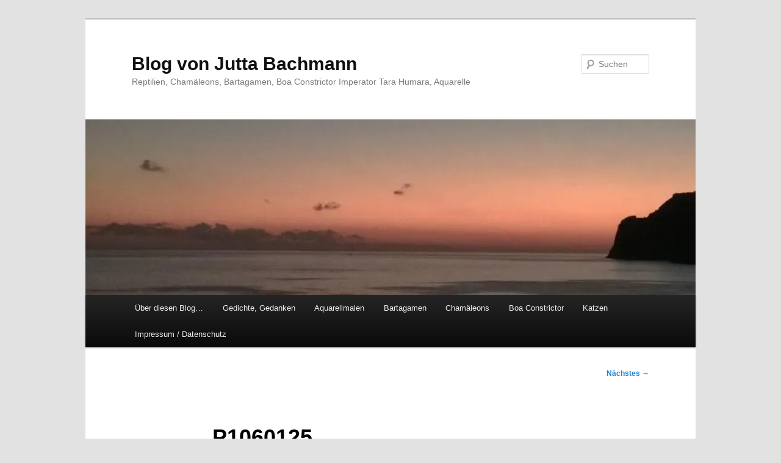

--- FILE ---
content_type: text/html; charset=UTF-8
request_url: https://blog.juttabachmann.de/2018/08/10/eiablage-ist-erfolgt/p1060125/
body_size: 11275
content:
<!DOCTYPE html>
<!--[if IE 6]>
<html id="ie6" dir="ltr" lang="de" prefix="og: https://ogp.me/ns#">
<![endif]-->
<!--[if IE 7]>
<html id="ie7" dir="ltr" lang="de" prefix="og: https://ogp.me/ns#">
<![endif]-->
<!--[if IE 8]>
<html id="ie8" dir="ltr" lang="de" prefix="og: https://ogp.me/ns#">
<![endif]-->
<!--[if !(IE 6) & !(IE 7) & !(IE 8)]><!-->
<html dir="ltr" lang="de" prefix="og: https://ogp.me/ns#">
<!--<![endif]-->
<head>
<meta charset="UTF-8" />
<meta name="viewport" content="width=device-width, initial-scale=1.0" />
<title>
P1060125 | Blog von Jutta BachmannBlog von Jutta Bachmann	</title>
<link rel="profile" href="https://gmpg.org/xfn/11" />
<link rel="stylesheet" type="text/css" media="all" href="https://blog.juttabachmann.de/wp-content/themes/twentyeleven/style.css?ver=20250415" />
<link rel="pingback" href="https://blog.juttabachmann.de/xmlrpc.php">
<!--[if lt IE 9]>
<script src="https://blog.juttabachmann.de/wp-content/themes/twentyeleven/js/html5.js?ver=3.7.0" type="text/javascript"></script>
<![endif]-->

		<!-- All in One SEO 4.9.3 - aioseo.com -->
	<meta name="robots" content="max-image-preview:large" />
	<meta name="author" content="Jutta Bachmann"/>
	<link rel="canonical" href="https://blog.juttabachmann.de/2018/08/10/eiablage-ist-erfolgt/p1060125/" />
	<meta name="generator" content="All in One SEO (AIOSEO) 4.9.3" />
		<meta property="og:locale" content="de_DE" />
		<meta property="og:site_name" content="Blog von Jutta Bachmann | Reptilien, Chamäleons, Bartagamen, Boa Constrictor Imperator Tara Humara, Aquarelle" />
		<meta property="og:type" content="article" />
		<meta property="og:title" content="P1060125 | Blog von Jutta Bachmann" />
		<meta property="og:url" content="https://blog.juttabachmann.de/2018/08/10/eiablage-ist-erfolgt/p1060125/" />
		<meta property="article:published_time" content="2018-08-10T16:04:25+00:00" />
		<meta property="article:modified_time" content="2018-08-10T16:04:25+00:00" />
		<meta name="twitter:card" content="summary" />
		<meta name="twitter:title" content="P1060125 | Blog von Jutta Bachmann" />
		<script type="application/ld+json" class="aioseo-schema">
			{"@context":"https:\/\/schema.org","@graph":[{"@type":"BreadcrumbList","@id":"https:\/\/blog.juttabachmann.de\/2018\/08\/10\/eiablage-ist-erfolgt\/p1060125\/#breadcrumblist","itemListElement":[{"@type":"ListItem","@id":"https:\/\/blog.juttabachmann.de#listItem","position":1,"name":"Home","item":"https:\/\/blog.juttabachmann.de","nextItem":{"@type":"ListItem","@id":"https:\/\/blog.juttabachmann.de\/2018\/08\/10\/eiablage-ist-erfolgt\/p1060125\/#listItem","name":"P1060125"}},{"@type":"ListItem","@id":"https:\/\/blog.juttabachmann.de\/2018\/08\/10\/eiablage-ist-erfolgt\/p1060125\/#listItem","position":2,"name":"P1060125","previousItem":{"@type":"ListItem","@id":"https:\/\/blog.juttabachmann.de#listItem","name":"Home"}}]},{"@type":"ItemPage","@id":"https:\/\/blog.juttabachmann.de\/2018\/08\/10\/eiablage-ist-erfolgt\/p1060125\/#itempage","url":"https:\/\/blog.juttabachmann.de\/2018\/08\/10\/eiablage-ist-erfolgt\/p1060125\/","name":"P1060125 | Blog von Jutta Bachmann","inLanguage":"de-DE","isPartOf":{"@id":"https:\/\/blog.juttabachmann.de\/#website"},"breadcrumb":{"@id":"https:\/\/blog.juttabachmann.de\/2018\/08\/10\/eiablage-ist-erfolgt\/p1060125\/#breadcrumblist"},"author":{"@id":"https:\/\/blog.juttabachmann.de\/author\/jutta\/#author"},"creator":{"@id":"https:\/\/blog.juttabachmann.de\/author\/jutta\/#author"},"datePublished":"2018-08-10T18:04:25+02:00","dateModified":"2018-08-10T18:04:25+02:00"},{"@type":"Organization","@id":"https:\/\/blog.juttabachmann.de\/#organization","name":"Blog von Jutta Bachmann","description":"Reptilien, Cham\u00e4leons, Bartagamen, Boa Constrictor Imperator Tara Humara, Aquarelle","url":"https:\/\/blog.juttabachmann.de\/"},{"@type":"Person","@id":"https:\/\/blog.juttabachmann.de\/author\/jutta\/#author","url":"https:\/\/blog.juttabachmann.de\/author\/jutta\/","name":"Jutta Bachmann","image":{"@type":"ImageObject","@id":"https:\/\/blog.juttabachmann.de\/2018\/08\/10\/eiablage-ist-erfolgt\/p1060125\/#authorImage","url":"https:\/\/secure.gravatar.com\/avatar\/4c56fc75420563c408a716551734502dbc744279fedbe0784261d901463d495f?s=96&d=mm&r=g","width":96,"height":96,"caption":"Jutta Bachmann"}},{"@type":"WebSite","@id":"https:\/\/blog.juttabachmann.de\/#website","url":"https:\/\/blog.juttabachmann.de\/","name":"Blog von Jutta Bachmann","description":"Reptilien, Cham\u00e4leons, Bartagamen, Boa Constrictor Imperator Tara Humara, Aquarelle","inLanguage":"de-DE","publisher":{"@id":"https:\/\/blog.juttabachmann.de\/#organization"}}]}
		</script>
		<!-- All in One SEO -->

<!-- Jetpack Site Verification Tags -->
<meta name="google-site-verification" content="0PkoesbQio10iI08y8n83KhscJUceFZLipkLJyjbHCs" />
<link rel='dns-prefetch' href='//secure.gravatar.com' />
<link rel='dns-prefetch' href='//stats.wp.com' />
<link rel='dns-prefetch' href='//v0.wordpress.com' />
<link rel='preconnect' href='//i0.wp.com' />
<link rel="alternate" type="application/rss+xml" title="Blog von Jutta Bachmann &raquo; Feed" href="https://blog.juttabachmann.de/feed/" />
<link rel="alternate" type="application/rss+xml" title="Blog von Jutta Bachmann &raquo; Kommentar-Feed" href="https://blog.juttabachmann.de/comments/feed/" />
<link rel="alternate" type="application/rss+xml" title="Blog von Jutta Bachmann &raquo; P1060125-Kommentar-Feed" href="https://blog.juttabachmann.de/2018/08/10/eiablage-ist-erfolgt/p1060125/feed/" />
<link rel="alternate" title="oEmbed (JSON)" type="application/json+oembed" href="https://blog.juttabachmann.de/wp-json/oembed/1.0/embed?url=https%3A%2F%2Fblog.juttabachmann.de%2F2018%2F08%2F10%2Feiablage-ist-erfolgt%2Fp1060125%2F" />
<link rel="alternate" title="oEmbed (XML)" type="text/xml+oembed" href="https://blog.juttabachmann.de/wp-json/oembed/1.0/embed?url=https%3A%2F%2Fblog.juttabachmann.de%2F2018%2F08%2F10%2Feiablage-ist-erfolgt%2Fp1060125%2F&#038;format=xml" />
<style id='wp-img-auto-sizes-contain-inline-css' type='text/css'>
img:is([sizes=auto i],[sizes^="auto," i]){contain-intrinsic-size:3000px 1500px}
/*# sourceURL=wp-img-auto-sizes-contain-inline-css */
</style>
<style id='wp-emoji-styles-inline-css' type='text/css'>

	img.wp-smiley, img.emoji {
		display: inline !important;
		border: none !important;
		box-shadow: none !important;
		height: 1em !important;
		width: 1em !important;
		margin: 0 0.07em !important;
		vertical-align: -0.1em !important;
		background: none !important;
		padding: 0 !important;
	}
/*# sourceURL=wp-emoji-styles-inline-css */
</style>
<style id='wp-block-library-inline-css' type='text/css'>
:root{--wp-block-synced-color:#7a00df;--wp-block-synced-color--rgb:122,0,223;--wp-bound-block-color:var(--wp-block-synced-color);--wp-editor-canvas-background:#ddd;--wp-admin-theme-color:#007cba;--wp-admin-theme-color--rgb:0,124,186;--wp-admin-theme-color-darker-10:#006ba1;--wp-admin-theme-color-darker-10--rgb:0,107,160.5;--wp-admin-theme-color-darker-20:#005a87;--wp-admin-theme-color-darker-20--rgb:0,90,135;--wp-admin-border-width-focus:2px}@media (min-resolution:192dpi){:root{--wp-admin-border-width-focus:1.5px}}.wp-element-button{cursor:pointer}:root .has-very-light-gray-background-color{background-color:#eee}:root .has-very-dark-gray-background-color{background-color:#313131}:root .has-very-light-gray-color{color:#eee}:root .has-very-dark-gray-color{color:#313131}:root .has-vivid-green-cyan-to-vivid-cyan-blue-gradient-background{background:linear-gradient(135deg,#00d084,#0693e3)}:root .has-purple-crush-gradient-background{background:linear-gradient(135deg,#34e2e4,#4721fb 50%,#ab1dfe)}:root .has-hazy-dawn-gradient-background{background:linear-gradient(135deg,#faaca8,#dad0ec)}:root .has-subdued-olive-gradient-background{background:linear-gradient(135deg,#fafae1,#67a671)}:root .has-atomic-cream-gradient-background{background:linear-gradient(135deg,#fdd79a,#004a59)}:root .has-nightshade-gradient-background{background:linear-gradient(135deg,#330968,#31cdcf)}:root .has-midnight-gradient-background{background:linear-gradient(135deg,#020381,#2874fc)}:root{--wp--preset--font-size--normal:16px;--wp--preset--font-size--huge:42px}.has-regular-font-size{font-size:1em}.has-larger-font-size{font-size:2.625em}.has-normal-font-size{font-size:var(--wp--preset--font-size--normal)}.has-huge-font-size{font-size:var(--wp--preset--font-size--huge)}.has-text-align-center{text-align:center}.has-text-align-left{text-align:left}.has-text-align-right{text-align:right}.has-fit-text{white-space:nowrap!important}#end-resizable-editor-section{display:none}.aligncenter{clear:both}.items-justified-left{justify-content:flex-start}.items-justified-center{justify-content:center}.items-justified-right{justify-content:flex-end}.items-justified-space-between{justify-content:space-between}.screen-reader-text{border:0;clip-path:inset(50%);height:1px;margin:-1px;overflow:hidden;padding:0;position:absolute;width:1px;word-wrap:normal!important}.screen-reader-text:focus{background-color:#ddd;clip-path:none;color:#444;display:block;font-size:1em;height:auto;left:5px;line-height:normal;padding:15px 23px 14px;text-decoration:none;top:5px;width:auto;z-index:100000}html :where(.has-border-color){border-style:solid}html :where([style*=border-top-color]){border-top-style:solid}html :where([style*=border-right-color]){border-right-style:solid}html :where([style*=border-bottom-color]){border-bottom-style:solid}html :where([style*=border-left-color]){border-left-style:solid}html :where([style*=border-width]){border-style:solid}html :where([style*=border-top-width]){border-top-style:solid}html :where([style*=border-right-width]){border-right-style:solid}html :where([style*=border-bottom-width]){border-bottom-style:solid}html :where([style*=border-left-width]){border-left-style:solid}html :where(img[class*=wp-image-]){height:auto;max-width:100%}:where(figure){margin:0 0 1em}html :where(.is-position-sticky){--wp-admin--admin-bar--position-offset:var(--wp-admin--admin-bar--height,0px)}@media screen and (max-width:600px){html :where(.is-position-sticky){--wp-admin--admin-bar--position-offset:0px}}

/*# sourceURL=wp-block-library-inline-css */
</style><style id='global-styles-inline-css' type='text/css'>
:root{--wp--preset--aspect-ratio--square: 1;--wp--preset--aspect-ratio--4-3: 4/3;--wp--preset--aspect-ratio--3-4: 3/4;--wp--preset--aspect-ratio--3-2: 3/2;--wp--preset--aspect-ratio--2-3: 2/3;--wp--preset--aspect-ratio--16-9: 16/9;--wp--preset--aspect-ratio--9-16: 9/16;--wp--preset--color--black: #000;--wp--preset--color--cyan-bluish-gray: #abb8c3;--wp--preset--color--white: #fff;--wp--preset--color--pale-pink: #f78da7;--wp--preset--color--vivid-red: #cf2e2e;--wp--preset--color--luminous-vivid-orange: #ff6900;--wp--preset--color--luminous-vivid-amber: #fcb900;--wp--preset--color--light-green-cyan: #7bdcb5;--wp--preset--color--vivid-green-cyan: #00d084;--wp--preset--color--pale-cyan-blue: #8ed1fc;--wp--preset--color--vivid-cyan-blue: #0693e3;--wp--preset--color--vivid-purple: #9b51e0;--wp--preset--color--blue: #1982d1;--wp--preset--color--dark-gray: #373737;--wp--preset--color--medium-gray: #666;--wp--preset--color--light-gray: #e2e2e2;--wp--preset--gradient--vivid-cyan-blue-to-vivid-purple: linear-gradient(135deg,rgb(6,147,227) 0%,rgb(155,81,224) 100%);--wp--preset--gradient--light-green-cyan-to-vivid-green-cyan: linear-gradient(135deg,rgb(122,220,180) 0%,rgb(0,208,130) 100%);--wp--preset--gradient--luminous-vivid-amber-to-luminous-vivid-orange: linear-gradient(135deg,rgb(252,185,0) 0%,rgb(255,105,0) 100%);--wp--preset--gradient--luminous-vivid-orange-to-vivid-red: linear-gradient(135deg,rgb(255,105,0) 0%,rgb(207,46,46) 100%);--wp--preset--gradient--very-light-gray-to-cyan-bluish-gray: linear-gradient(135deg,rgb(238,238,238) 0%,rgb(169,184,195) 100%);--wp--preset--gradient--cool-to-warm-spectrum: linear-gradient(135deg,rgb(74,234,220) 0%,rgb(151,120,209) 20%,rgb(207,42,186) 40%,rgb(238,44,130) 60%,rgb(251,105,98) 80%,rgb(254,248,76) 100%);--wp--preset--gradient--blush-light-purple: linear-gradient(135deg,rgb(255,206,236) 0%,rgb(152,150,240) 100%);--wp--preset--gradient--blush-bordeaux: linear-gradient(135deg,rgb(254,205,165) 0%,rgb(254,45,45) 50%,rgb(107,0,62) 100%);--wp--preset--gradient--luminous-dusk: linear-gradient(135deg,rgb(255,203,112) 0%,rgb(199,81,192) 50%,rgb(65,88,208) 100%);--wp--preset--gradient--pale-ocean: linear-gradient(135deg,rgb(255,245,203) 0%,rgb(182,227,212) 50%,rgb(51,167,181) 100%);--wp--preset--gradient--electric-grass: linear-gradient(135deg,rgb(202,248,128) 0%,rgb(113,206,126) 100%);--wp--preset--gradient--midnight: linear-gradient(135deg,rgb(2,3,129) 0%,rgb(40,116,252) 100%);--wp--preset--font-size--small: 13px;--wp--preset--font-size--medium: 20px;--wp--preset--font-size--large: 36px;--wp--preset--font-size--x-large: 42px;--wp--preset--spacing--20: 0.44rem;--wp--preset--spacing--30: 0.67rem;--wp--preset--spacing--40: 1rem;--wp--preset--spacing--50: 1.5rem;--wp--preset--spacing--60: 2.25rem;--wp--preset--spacing--70: 3.38rem;--wp--preset--spacing--80: 5.06rem;--wp--preset--shadow--natural: 6px 6px 9px rgba(0, 0, 0, 0.2);--wp--preset--shadow--deep: 12px 12px 50px rgba(0, 0, 0, 0.4);--wp--preset--shadow--sharp: 6px 6px 0px rgba(0, 0, 0, 0.2);--wp--preset--shadow--outlined: 6px 6px 0px -3px rgb(255, 255, 255), 6px 6px rgb(0, 0, 0);--wp--preset--shadow--crisp: 6px 6px 0px rgb(0, 0, 0);}:where(.is-layout-flex){gap: 0.5em;}:where(.is-layout-grid){gap: 0.5em;}body .is-layout-flex{display: flex;}.is-layout-flex{flex-wrap: wrap;align-items: center;}.is-layout-flex > :is(*, div){margin: 0;}body .is-layout-grid{display: grid;}.is-layout-grid > :is(*, div){margin: 0;}:where(.wp-block-columns.is-layout-flex){gap: 2em;}:where(.wp-block-columns.is-layout-grid){gap: 2em;}:where(.wp-block-post-template.is-layout-flex){gap: 1.25em;}:where(.wp-block-post-template.is-layout-grid){gap: 1.25em;}.has-black-color{color: var(--wp--preset--color--black) !important;}.has-cyan-bluish-gray-color{color: var(--wp--preset--color--cyan-bluish-gray) !important;}.has-white-color{color: var(--wp--preset--color--white) !important;}.has-pale-pink-color{color: var(--wp--preset--color--pale-pink) !important;}.has-vivid-red-color{color: var(--wp--preset--color--vivid-red) !important;}.has-luminous-vivid-orange-color{color: var(--wp--preset--color--luminous-vivid-orange) !important;}.has-luminous-vivid-amber-color{color: var(--wp--preset--color--luminous-vivid-amber) !important;}.has-light-green-cyan-color{color: var(--wp--preset--color--light-green-cyan) !important;}.has-vivid-green-cyan-color{color: var(--wp--preset--color--vivid-green-cyan) !important;}.has-pale-cyan-blue-color{color: var(--wp--preset--color--pale-cyan-blue) !important;}.has-vivid-cyan-blue-color{color: var(--wp--preset--color--vivid-cyan-blue) !important;}.has-vivid-purple-color{color: var(--wp--preset--color--vivid-purple) !important;}.has-black-background-color{background-color: var(--wp--preset--color--black) !important;}.has-cyan-bluish-gray-background-color{background-color: var(--wp--preset--color--cyan-bluish-gray) !important;}.has-white-background-color{background-color: var(--wp--preset--color--white) !important;}.has-pale-pink-background-color{background-color: var(--wp--preset--color--pale-pink) !important;}.has-vivid-red-background-color{background-color: var(--wp--preset--color--vivid-red) !important;}.has-luminous-vivid-orange-background-color{background-color: var(--wp--preset--color--luminous-vivid-orange) !important;}.has-luminous-vivid-amber-background-color{background-color: var(--wp--preset--color--luminous-vivid-amber) !important;}.has-light-green-cyan-background-color{background-color: var(--wp--preset--color--light-green-cyan) !important;}.has-vivid-green-cyan-background-color{background-color: var(--wp--preset--color--vivid-green-cyan) !important;}.has-pale-cyan-blue-background-color{background-color: var(--wp--preset--color--pale-cyan-blue) !important;}.has-vivid-cyan-blue-background-color{background-color: var(--wp--preset--color--vivid-cyan-blue) !important;}.has-vivid-purple-background-color{background-color: var(--wp--preset--color--vivid-purple) !important;}.has-black-border-color{border-color: var(--wp--preset--color--black) !important;}.has-cyan-bluish-gray-border-color{border-color: var(--wp--preset--color--cyan-bluish-gray) !important;}.has-white-border-color{border-color: var(--wp--preset--color--white) !important;}.has-pale-pink-border-color{border-color: var(--wp--preset--color--pale-pink) !important;}.has-vivid-red-border-color{border-color: var(--wp--preset--color--vivid-red) !important;}.has-luminous-vivid-orange-border-color{border-color: var(--wp--preset--color--luminous-vivid-orange) !important;}.has-luminous-vivid-amber-border-color{border-color: var(--wp--preset--color--luminous-vivid-amber) !important;}.has-light-green-cyan-border-color{border-color: var(--wp--preset--color--light-green-cyan) !important;}.has-vivid-green-cyan-border-color{border-color: var(--wp--preset--color--vivid-green-cyan) !important;}.has-pale-cyan-blue-border-color{border-color: var(--wp--preset--color--pale-cyan-blue) !important;}.has-vivid-cyan-blue-border-color{border-color: var(--wp--preset--color--vivid-cyan-blue) !important;}.has-vivid-purple-border-color{border-color: var(--wp--preset--color--vivid-purple) !important;}.has-vivid-cyan-blue-to-vivid-purple-gradient-background{background: var(--wp--preset--gradient--vivid-cyan-blue-to-vivid-purple) !important;}.has-light-green-cyan-to-vivid-green-cyan-gradient-background{background: var(--wp--preset--gradient--light-green-cyan-to-vivid-green-cyan) !important;}.has-luminous-vivid-amber-to-luminous-vivid-orange-gradient-background{background: var(--wp--preset--gradient--luminous-vivid-amber-to-luminous-vivid-orange) !important;}.has-luminous-vivid-orange-to-vivid-red-gradient-background{background: var(--wp--preset--gradient--luminous-vivid-orange-to-vivid-red) !important;}.has-very-light-gray-to-cyan-bluish-gray-gradient-background{background: var(--wp--preset--gradient--very-light-gray-to-cyan-bluish-gray) !important;}.has-cool-to-warm-spectrum-gradient-background{background: var(--wp--preset--gradient--cool-to-warm-spectrum) !important;}.has-blush-light-purple-gradient-background{background: var(--wp--preset--gradient--blush-light-purple) !important;}.has-blush-bordeaux-gradient-background{background: var(--wp--preset--gradient--blush-bordeaux) !important;}.has-luminous-dusk-gradient-background{background: var(--wp--preset--gradient--luminous-dusk) !important;}.has-pale-ocean-gradient-background{background: var(--wp--preset--gradient--pale-ocean) !important;}.has-electric-grass-gradient-background{background: var(--wp--preset--gradient--electric-grass) !important;}.has-midnight-gradient-background{background: var(--wp--preset--gradient--midnight) !important;}.has-small-font-size{font-size: var(--wp--preset--font-size--small) !important;}.has-medium-font-size{font-size: var(--wp--preset--font-size--medium) !important;}.has-large-font-size{font-size: var(--wp--preset--font-size--large) !important;}.has-x-large-font-size{font-size: var(--wp--preset--font-size--x-large) !important;}
/*# sourceURL=global-styles-inline-css */
</style>

<style id='classic-theme-styles-inline-css' type='text/css'>
/*! This file is auto-generated */
.wp-block-button__link{color:#fff;background-color:#32373c;border-radius:9999px;box-shadow:none;text-decoration:none;padding:calc(.667em + 2px) calc(1.333em + 2px);font-size:1.125em}.wp-block-file__button{background:#32373c;color:#fff;text-decoration:none}
/*# sourceURL=/wp-includes/css/classic-themes.min.css */
</style>
<link rel='stylesheet' id='twentyeleven-block-style-css' href='https://blog.juttabachmann.de/wp-content/themes/twentyeleven/blocks.css?ver=20240703' type='text/css' media='all' />
<link rel="https://api.w.org/" href="https://blog.juttabachmann.de/wp-json/" /><link rel="alternate" title="JSON" type="application/json" href="https://blog.juttabachmann.de/wp-json/wp/v2/media/2005" /><link rel="EditURI" type="application/rsd+xml" title="RSD" href="https://blog.juttabachmann.de/xmlrpc.php?rsd" />
<meta name="generator" content="WordPress 6.9" />
<link rel='shortlink' href='https://wp.me/a7nnqW-wl' />
	<style>img#wpstats{display:none}</style>
		<link rel="icon" href="https://i0.wp.com/blog.juttabachmann.de/wp-content/uploads/2016/01/cropped-cropped-Hapimag_Paguera_Sonnenuntergang_20151015.jpg?fit=32%2C32&#038;ssl=1" sizes="32x32" />
<link rel="icon" href="https://i0.wp.com/blog.juttabachmann.de/wp-content/uploads/2016/01/cropped-cropped-Hapimag_Paguera_Sonnenuntergang_20151015.jpg?fit=192%2C192&#038;ssl=1" sizes="192x192" />
<link rel="apple-touch-icon" href="https://i0.wp.com/blog.juttabachmann.de/wp-content/uploads/2016/01/cropped-cropped-Hapimag_Paguera_Sonnenuntergang_20151015.jpg?fit=180%2C180&#038;ssl=1" />
<meta name="msapplication-TileImage" content="https://i0.wp.com/blog.juttabachmann.de/wp-content/uploads/2016/01/cropped-cropped-Hapimag_Paguera_Sonnenuntergang_20151015.jpg?fit=270%2C270&#038;ssl=1" />
</head>

<body data-rsssl=1 class="attachment wp-singular attachment-template-default single single-attachment postid-2005 attachmentid-2005 attachment-jpeg wp-embed-responsive wp-theme-twentyeleven single-author singular two-column left-sidebar">
<div class="skip-link"><a class="assistive-text" href="#content">Zum primären Inhalt springen</a></div><div id="page" class="hfeed">
	<header id="branding">
			<hgroup>
							<h1 id="site-title"><span><a href="https://blog.juttabachmann.de/" rel="home" >Blog von Jutta Bachmann</a></span></h1>
				<h2 id="site-description">Reptilien, Chamäleons, Bartagamen, Boa Constrictor Imperator Tara Humara, Aquarelle</h2>
			</hgroup>

						<a href="https://blog.juttabachmann.de/" rel="home" >
				<img src="https://blog.juttabachmann.de/wp-content/uploads/2016/01/cropped-Hapimag_Paguera_Sonnenuntergang_20151015.jpg" width="1000" height="288" alt="Blog von Jutta Bachmann" srcset="https://i0.wp.com/blog.juttabachmann.de/wp-content/uploads/2016/01/cropped-Hapimag_Paguera_Sonnenuntergang_20151015.jpg?w=1000&amp;ssl=1 1000w, https://i0.wp.com/blog.juttabachmann.de/wp-content/uploads/2016/01/cropped-Hapimag_Paguera_Sonnenuntergang_20151015.jpg?resize=300%2C86&amp;ssl=1 300w, https://i0.wp.com/blog.juttabachmann.de/wp-content/uploads/2016/01/cropped-Hapimag_Paguera_Sonnenuntergang_20151015.jpg?resize=500%2C144&amp;ssl=1 500w" sizes="(max-width: 1000px) 100vw, 1000px" decoding="async" fetchpriority="high" />			</a>
			
									<form method="get" id="searchform" action="https://blog.juttabachmann.de/">
		<label for="s" class="assistive-text">Suchen</label>
		<input type="text" class="field" name="s" id="s" placeholder="Suchen" />
		<input type="submit" class="submit" name="submit" id="searchsubmit" value="Suchen" />
	</form>
			
			<nav id="access">
				<h3 class="assistive-text">Hauptmenü</h3>
				<div class="menu-menue-container"><ul id="menu-menue" class="menu"><li id="menu-item-149" class="menu-item menu-item-type-post_type menu-item-object-page menu-item-149"><a href="https://blog.juttabachmann.de/home/">Über diesen Blog…</a></li>
<li id="menu-item-1394" class="menu-item menu-item-type-post_type menu-item-object-page menu-item-1394"><a href="https://blog.juttabachmann.de/gedichtegedanken/">Gedichte, Gedanken</a></li>
<li id="menu-item-1349" class="menu-item menu-item-type-post_type menu-item-object-page menu-item-has-children menu-item-1349"><a href="https://blog.juttabachmann.de/aquarelle/">Aquarellmalen</a>
<ul class="sub-menu">
	<li id="menu-item-103" class="menu-item menu-item-type-post_type menu-item-object-page menu-item-103"><a href="https://blog.juttabachmann.de/home/aquarelle/">Aquarelle Galerie</a></li>
	<li id="menu-item-615" class="menu-item menu-item-type-post_type menu-item-object-page menu-item-home menu-item-615"><a href="https://blog.juttabachmann.de/home/anleitung-portraitmalen/">Anleitung Portraitmalen</a></li>
</ul>
</li>
<li id="menu-item-99" class="menu-item menu-item-type-post_type menu-item-object-page menu-item-99"><a href="https://blog.juttabachmann.de/bartagamen/">Bartagamen</a></li>
<li id="menu-item-90" class="menu-item menu-item-type-post_type menu-item-object-page menu-item-has-children menu-item-90"><a href="https://blog.juttabachmann.de/chamaleons/">Chamäleons</a>
<ul class="sub-menu">
	<li id="menu-item-94" class="menu-item menu-item-type-post_type menu-item-object-page menu-item-has-children menu-item-94"><a href="https://blog.juttabachmann.de/chamaleons/jemenchamaleon/">Jemenchamäleon</a>
	<ul class="sub-menu">
		<li id="menu-item-1374" class="menu-item menu-item-type-post_type menu-item-object-page menu-item-1374"><a href="https://blog.juttabachmann.de/chamaleons/jemenchamaleon/zucht-tagebuch/">Zucht Tagebuch</a></li>
		<li id="menu-item-1379" class="menu-item menu-item-type-post_type menu-item-object-page menu-item-1379"><a href="https://blog.juttabachmann.de/chamaleons/jemenchamaleon/chamaeleon-galerie/">Chamäleon Galerie</a></li>
	</ul>
</li>
	<li id="menu-item-104" class="menu-item menu-item-type-post_type menu-item-object-page menu-item-104"><a href="https://blog.juttabachmann.de/chamaleons/pantherchamaeleons/">Pantherchamäleons</a></li>
</ul>
</li>
<li id="menu-item-87" class="menu-item menu-item-type-post_type menu-item-object-page menu-item-has-children menu-item-87"><a href="https://blog.juttabachmann.de/boa-constrictor/">Boa Constrictor</a>
<ul class="sub-menu">
	<li id="menu-item-2397" class="menu-item menu-item-type-post_type menu-item-object-page menu-item-2397"><a href="https://blog.juttabachmann.de/boa-constrictor/jutta-bachmann-galerie-boa-constrictor-imperator-tarahumara/">Boa constrictor imperator tarahumara</a></li>
</ul>
</li>
<li id="menu-item-2051" class="menu-item menu-item-type-post_type menu-item-object-page menu-item-2051"><a href="https://blog.juttabachmann.de/katzen/">Katzen</a></li>
<li id="menu-item-82" class="menu-item menu-item-type-post_type menu-item-object-page menu-item-has-children menu-item-82"><a href="https://blog.juttabachmann.de/impressum/">Impressum / Datenschutz</a>
<ul class="sub-menu">
	<li id="menu-item-1977" class="menu-item menu-item-type-post_type menu-item-object-page menu-item-privacy-policy menu-item-1977"><a rel="privacy-policy" href="https://blog.juttabachmann.de/datenschutzerklaerung/">Datenschutz</a></li>
</ul>
</li>
</ul></div>			</nav><!-- #access -->
	</header><!-- #branding -->


	<div id="main">

		<div id="primary" class="image-attachment">
			<div id="content" role="main">

			
				<nav id="nav-single">
					<h3 class="assistive-text">Bilder-Navigation</h3>
					<span class="nav-previous"></span>
					<span class="nav-next"><a href='https://blog.juttabachmann.de/2018/08/10/eiablage-ist-erfolgt/p1060127/'>Nächstes &rarr;</a></span>
				</nav><!-- #nav-single -->

					<article id="post-2005" class="post-2005 attachment type-attachment status-inherit hentry">
						<header class="entry-header">
							<h1 class="entry-title">P1060125</h1>

							<div class="entry-meta">
								<span class="meta-prep meta-prep-entry-date">Veröffentlicht </span> <span class="entry-date"><abbr class="published" title="18:04">10. August 2018</abbr></span> am <a href="https://blog.juttabachmann.de/wp-content/uploads/2018/08/P1060125.jpg" title="Link zum Bild in voller Größe">4608 &times; 3456</a> in <a href="https://blog.juttabachmann.de/2018/08/10/eiablage-ist-erfolgt/" title="Weiter zu Eiablage ist erfolgt!" rel="gallery">Eiablage ist erfolgt!</a>															</div><!-- .entry-meta -->

						</header><!-- .entry-header -->

						<div class="entry-content">

							<div class="entry-attachment">
								<div class="attachment">
													<a href="https://blog.juttabachmann.de/2018/08/10/eiablage-ist-erfolgt/p1060127/" title="P1060125" rel="attachment">
										<img width="848" height="636" src="https://i0.wp.com/blog.juttabachmann.de/wp-content/uploads/2018/08/P1060125.jpg?fit=848%2C636&amp;ssl=1" class="attachment-848x1024 size-848x1024" alt="" decoding="async" srcset="https://i0.wp.com/blog.juttabachmann.de/wp-content/uploads/2018/08/P1060125.jpg?w=4608&amp;ssl=1 4608w, https://i0.wp.com/blog.juttabachmann.de/wp-content/uploads/2018/08/P1060125.jpg?resize=300%2C225&amp;ssl=1 300w, https://i0.wp.com/blog.juttabachmann.de/wp-content/uploads/2018/08/P1060125.jpg?resize=768%2C576&amp;ssl=1 768w, https://i0.wp.com/blog.juttabachmann.de/wp-content/uploads/2018/08/P1060125.jpg?resize=400%2C300&amp;ssl=1 400w, https://i0.wp.com/blog.juttabachmann.de/wp-content/uploads/2018/08/P1060125.jpg?w=1168&amp;ssl=1 1168w, https://i0.wp.com/blog.juttabachmann.de/wp-content/uploads/2018/08/P1060125.jpg?w=1752&amp;ssl=1 1752w" sizes="(max-width: 848px) 100vw, 848px" data-attachment-id="2005" data-permalink="https://blog.juttabachmann.de/2018/08/10/eiablage-ist-erfolgt/p1060125/" data-orig-file="https://i0.wp.com/blog.juttabachmann.de/wp-content/uploads/2018/08/P1060125.jpg?fit=4608%2C3456&amp;ssl=1" data-orig-size="4608,3456" data-comments-opened="1" data-image-meta="{&quot;aperture&quot;:&quot;3.3&quot;,&quot;credit&quot;:&quot;&quot;,&quot;camera&quot;:&quot;DMC-TZ36&quot;,&quot;caption&quot;:&quot;&quot;,&quot;created_timestamp&quot;:&quot;1529159574&quot;,&quot;copyright&quot;:&quot;&quot;,&quot;focal_length&quot;:&quot;4.3&quot;,&quot;iso&quot;:&quot;400&quot;,&quot;shutter_speed&quot;:&quot;0.076923076923077&quot;,&quot;title&quot;:&quot;&quot;,&quot;orientation&quot;:&quot;1&quot;}" data-image-title="P1060125" data-image-description="" data-image-caption="" data-medium-file="https://i0.wp.com/blog.juttabachmann.de/wp-content/uploads/2018/08/P1060125.jpg?fit=300%2C225&amp;ssl=1" data-large-file="https://i0.wp.com/blog.juttabachmann.de/wp-content/uploads/2018/08/P1060125.jpg?fit=584%2C438&amp;ssl=1" />									</a>

																	</div><!-- .attachment -->

							</div><!-- .entry-attachment -->

							<div class="entry-description">
																							</div><!-- .entry-description -->

						</div><!-- .entry-content -->

					</article><!-- #post-2005 -->

						<div id="comments">
	
	
	
		<div id="respond" class="comment-respond">
		<h3 id="reply-title" class="comment-reply-title">Schreibe einen Kommentar <small><a rel="nofollow" id="cancel-comment-reply-link" href="/2018/08/10/eiablage-ist-erfolgt/p1060125/#respond" style="display:none;">Antwort abbrechen</a></small></h3><form action="https://blog.juttabachmann.de/wp-comments-post.php" method="post" id="commentform" class="comment-form"><p class="comment-notes"><span id="email-notes">Deine E-Mail-Adresse wird nicht veröffentlicht.</span> <span class="required-field-message">Erforderliche Felder sind mit <span class="required">*</span> markiert</span></p><p class="comment-form-comment"><label for="comment">Kommentar <span class="required">*</span></label> <textarea id="comment" name="comment" cols="45" rows="8" maxlength="65525" required="required"></textarea></p><p class="comment-form-author"><label for="author">Name <span class="required">*</span></label> <input id="author" name="author" type="text" value="" size="30" maxlength="245" autocomplete="name" required="required" /></p>
<p class="comment-form-email"><label for="email">E-Mail-Adresse <span class="required">*</span></label> <input id="email" name="email" type="text" value="" size="30" maxlength="100" aria-describedby="email-notes" autocomplete="email" required="required" /></p>
<p class="comment-form-url"><label for="url">Website</label> <input id="url" name="url" type="text" value="" size="30" maxlength="200" autocomplete="url" /></p>
<p class="form-submit"><input name="submit" type="submit" id="submit" class="submit" value="Kommentar abschicken" /> <input type='hidden' name='comment_post_ID' value='2005' id='comment_post_ID' />
<input type='hidden' name='comment_parent' id='comment_parent' value='0' />
</p><p style="display: none !important;" class="akismet-fields-container" data-prefix="ak_"><label>&#916;<textarea name="ak_hp_textarea" cols="45" rows="8" maxlength="100"></textarea></label><input type="hidden" id="ak_js_1" name="ak_js" value="213"/><script>document.getElementById( "ak_js_1" ).setAttribute( "value", ( new Date() ).getTime() );</script></p></form>	</div><!-- #respond -->
	<p class="akismet_comment_form_privacy_notice">Diese Website verwendet Akismet, um Spam zu reduzieren. <a href="https://akismet.com/privacy/" target="_blank" rel="nofollow noopener">Erfahre, wie deine Kommentardaten verarbeitet werden.</a></p>
</div><!-- #comments -->

				
			</div><!-- #content -->
		</div><!-- #primary -->


	</div><!-- #main -->

	<footer id="colophon">

			
<div id="supplementary" class="two">
		<div id="first" class="widget-area" role="complementary">
		<aside id="meta-3" class="widget widget_meta"><h3 class="widget-title">Meta</h3>
		<ul>
						<li><a href="https://blog.juttabachmann.de/wp-login.php">Anmelden</a></li>
			<li><a href="https://blog.juttabachmann.de/feed/">Feed der Einträge</a></li>
			<li><a href="https://blog.juttabachmann.de/comments/feed/">Kommentar-Feed</a></li>

			<li><a href="https://de.wordpress.org/">WordPress.org</a></li>
		</ul>

		</aside>	</div><!-- #first .widget-area -->
	
		<div id="second" class="widget-area" role="complementary">
		<aside id="categories-6" class="widget widget_categories"><h3 class="widget-title">Kategorien</h3>
			<ul>
					<li class="cat-item cat-item-83"><a href="https://blog.juttabachmann.de/category/aquarelle/">Aquarelle</a> (17)
</li>
	<li class="cat-item cat-item-96"><a href="https://blog.juttabachmann.de/category/gedichte/">Gedichte</a> (6)
</li>
	<li class="cat-item cat-item-115"><a href="https://blog.juttabachmann.de/category/katzen/">Katzen-Tagebuch</a> (6)
</li>
	<li class="cat-item cat-item-84"><a href="https://blog.juttabachmann.de/category/portrait/">Portrait</a> (11)
</li>
	<li class="cat-item cat-item-85"><a href="https://blog.juttabachmann.de/category/reptilien/">Reptilien</a> (28)
<ul class='children'>
	<li class="cat-item cat-item-97"><a href="https://blog.juttabachmann.de/category/reptilien/pantherchamaeleons/">Pantherchamäleons</a> (25)
</li>
</ul>
</li>
	<li class="cat-item cat-item-1"><a href="https://blog.juttabachmann.de/category/uncategorized/">Uncategorized</a> (3)
</li>
			</ul>

			</aside>	</div><!-- #second .widget-area -->
	
	</div><!-- #supplementary -->

			<div id="site-generator">
								<a class="privacy-policy-link" href="https://blog.juttabachmann.de/datenschutzerklaerung/" rel="privacy-policy">Datenschutzerklärung</a><span role="separator" aria-hidden="true"></span>				<a href="https://de.wordpress.org/" class="imprint" title="Eine semantische, persönliche Publikationsplattform">
					Mit Stolz präsentiert von WordPress				</a>
			</div>
	</footer><!-- #colophon -->
</div><!-- #page -->

<script type="speculationrules">
{"prefetch":[{"source":"document","where":{"and":[{"href_matches":"/*"},{"not":{"href_matches":["/wp-*.php","/wp-admin/*","/wp-content/uploads/*","/wp-content/*","/wp-content/plugins/*","/wp-content/themes/twentyeleven/*","/*\\?(.+)"]}},{"not":{"selector_matches":"a[rel~=\"nofollow\"]"}},{"not":{"selector_matches":".no-prefetch, .no-prefetch a"}}]},"eagerness":"conservative"}]}
</script>
<script type="text/javascript" src="https://blog.juttabachmann.de/wp-includes/js/comment-reply.min.js?ver=6.9" id="comment-reply-js" async="async" data-wp-strategy="async" fetchpriority="low"></script>
<script type="text/javascript" id="jetpack-stats-js-before">
/* <![CDATA[ */
_stq = window._stq || [];
_stq.push([ "view", {"v":"ext","blog":"109005978","post":"2005","tz":"1","srv":"blog.juttabachmann.de","j":"1:15.4"} ]);
_stq.push([ "clickTrackerInit", "109005978", "2005" ]);
//# sourceURL=jetpack-stats-js-before
/* ]]> */
</script>
<script type="text/javascript" src="https://stats.wp.com/e-202603.js" id="jetpack-stats-js" defer="defer" data-wp-strategy="defer"></script>
<script defer type="text/javascript" src="https://blog.juttabachmann.de/wp-content/plugins/akismet/_inc/akismet-frontend.js?ver=1763008773" id="akismet-frontend-js"></script>
<script id="wp-emoji-settings" type="application/json">
{"baseUrl":"https://s.w.org/images/core/emoji/17.0.2/72x72/","ext":".png","svgUrl":"https://s.w.org/images/core/emoji/17.0.2/svg/","svgExt":".svg","source":{"concatemoji":"https://blog.juttabachmann.de/wp-includes/js/wp-emoji-release.min.js?ver=6.9"}}
</script>
<script type="module">
/* <![CDATA[ */
/*! This file is auto-generated */
const a=JSON.parse(document.getElementById("wp-emoji-settings").textContent),o=(window._wpemojiSettings=a,"wpEmojiSettingsSupports"),s=["flag","emoji"];function i(e){try{var t={supportTests:e,timestamp:(new Date).valueOf()};sessionStorage.setItem(o,JSON.stringify(t))}catch(e){}}function c(e,t,n){e.clearRect(0,0,e.canvas.width,e.canvas.height),e.fillText(t,0,0);t=new Uint32Array(e.getImageData(0,0,e.canvas.width,e.canvas.height).data);e.clearRect(0,0,e.canvas.width,e.canvas.height),e.fillText(n,0,0);const a=new Uint32Array(e.getImageData(0,0,e.canvas.width,e.canvas.height).data);return t.every((e,t)=>e===a[t])}function p(e,t){e.clearRect(0,0,e.canvas.width,e.canvas.height),e.fillText(t,0,0);var n=e.getImageData(16,16,1,1);for(let e=0;e<n.data.length;e++)if(0!==n.data[e])return!1;return!0}function u(e,t,n,a){switch(t){case"flag":return n(e,"\ud83c\udff3\ufe0f\u200d\u26a7\ufe0f","\ud83c\udff3\ufe0f\u200b\u26a7\ufe0f")?!1:!n(e,"\ud83c\udde8\ud83c\uddf6","\ud83c\udde8\u200b\ud83c\uddf6")&&!n(e,"\ud83c\udff4\udb40\udc67\udb40\udc62\udb40\udc65\udb40\udc6e\udb40\udc67\udb40\udc7f","\ud83c\udff4\u200b\udb40\udc67\u200b\udb40\udc62\u200b\udb40\udc65\u200b\udb40\udc6e\u200b\udb40\udc67\u200b\udb40\udc7f");case"emoji":return!a(e,"\ud83e\u1fac8")}return!1}function f(e,t,n,a){let r;const o=(r="undefined"!=typeof WorkerGlobalScope&&self instanceof WorkerGlobalScope?new OffscreenCanvas(300,150):document.createElement("canvas")).getContext("2d",{willReadFrequently:!0}),s=(o.textBaseline="top",o.font="600 32px Arial",{});return e.forEach(e=>{s[e]=t(o,e,n,a)}),s}function r(e){var t=document.createElement("script");t.src=e,t.defer=!0,document.head.appendChild(t)}a.supports={everything:!0,everythingExceptFlag:!0},new Promise(t=>{let n=function(){try{var e=JSON.parse(sessionStorage.getItem(o));if("object"==typeof e&&"number"==typeof e.timestamp&&(new Date).valueOf()<e.timestamp+604800&&"object"==typeof e.supportTests)return e.supportTests}catch(e){}return null}();if(!n){if("undefined"!=typeof Worker&&"undefined"!=typeof OffscreenCanvas&&"undefined"!=typeof URL&&URL.createObjectURL&&"undefined"!=typeof Blob)try{var e="postMessage("+f.toString()+"("+[JSON.stringify(s),u.toString(),c.toString(),p.toString()].join(",")+"));",a=new Blob([e],{type:"text/javascript"});const r=new Worker(URL.createObjectURL(a),{name:"wpTestEmojiSupports"});return void(r.onmessage=e=>{i(n=e.data),r.terminate(),t(n)})}catch(e){}i(n=f(s,u,c,p))}t(n)}).then(e=>{for(const n in e)a.supports[n]=e[n],a.supports.everything=a.supports.everything&&a.supports[n],"flag"!==n&&(a.supports.everythingExceptFlag=a.supports.everythingExceptFlag&&a.supports[n]);var t;a.supports.everythingExceptFlag=a.supports.everythingExceptFlag&&!a.supports.flag,a.supports.everything||((t=a.source||{}).concatemoji?r(t.concatemoji):t.wpemoji&&t.twemoji&&(r(t.twemoji),r(t.wpemoji)))});
//# sourceURL=https://blog.juttabachmann.de/wp-includes/js/wp-emoji-loader.min.js
/* ]]> */
</script>

</body>
</html>
<!-- *´¨)
     ¸.•´¸.•*´¨) ¸.•*¨)
     (¸.•´ (¸.•` ¤ Comet Cache funktioniert vollständig ¤ ´¨) -->

<!-- Cache-Datei Version Salt:         n. a. -->

<!-- Cache-Datei-URL:                  https://blog.juttabachmann.de/2018/08/10/eiablage-ist-erfolgt/p1060125/ -->
<!-- Cache-Datei-Pfad:                 /cache/comet-cache/cache/https/blog-juttabachmann-de/2018/08/10/eiablage-ist-erfolgt/p1060125.html -->

<!-- Cache-Datei erzeugt via:          HTTP-Anfrage -->
<!-- Cache-Datei erzeugt am:           Jan 18th, 2026 @ 4:09 am UTC -->
<!-- Cache-Datei erzeugt in:           0.57673 Sekunden -->

<!-- Cache-Datei läuft ab am:          Jan 25th, 2026 @ 4:09 am UTC -->
<!-- Cache-Datei Auto-Neuaufbau am:    Jan 25th, 2026 @ 4:09 am UTC -->